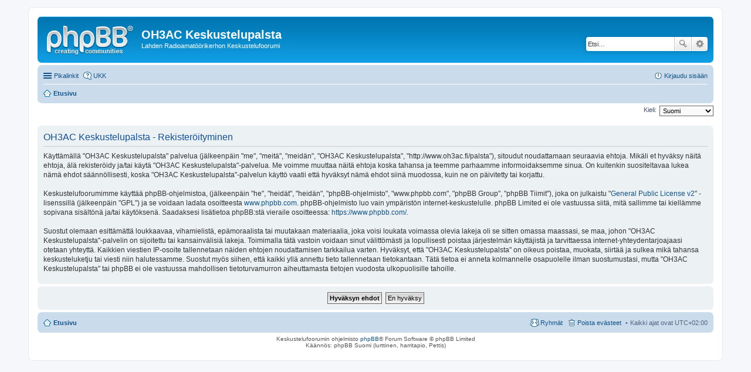

--- FILE ---
content_type: text/html; charset=UTF-8
request_url: http://www.oh3ac.fi/palsta/ucp.php?mode=register&sid=fa14bb30b63619c3daa5834ab8dfe092
body_size: 11239
content:
<!DOCTYPE html>
<html dir="ltr" lang="fi">
<head>
<meta charset="utf-8" />
<meta name="viewport" content="width=device-width, initial-scale=1" />

<title>OH3AC Keskustelupalsta - Omat asetukset - Rekisteröidy</title>

	<link rel="alternate" type="application/atom+xml" title="Syöte - OH3AC Keskustelupalsta" href="http://www.oh3ac.fi/palsta/feed.php">			<link rel="alternate" type="application/atom+xml" title="Syöte - Uudet viestiketjut" href="http://www.oh3ac.fi/palsta/feed.php?mode=topics">				

<!--
	phpBB style name: prosilver
	Based on style:   prosilver (this is the default phpBB3 style)
	Original author:  Tom Beddard ( http://www.subBlue.com/ )
	Modified by:
-->

<link href="./styles/prosilver/theme/stylesheet.css?assets_version=3" rel="stylesheet">
<link href="./styles/prosilver/theme/fi/stylesheet.css?assets_version=3" rel="stylesheet">
<link href="./styles/prosilver/theme/responsive.css?assets_version=3" rel="stylesheet" media="all and (max-width: 700px), all and (max-device-width: 700px)">



<!--[if lte IE 9]>
	<link href="./styles/prosilver/theme/tweaks.css?assets_version=3" rel="stylesheet">
<![endif]-->





</head>
<body id="phpbb" class="nojs notouch section-ucp ltr ">


<div id="wrap">
	<a id="top" class="anchor" accesskey="t"></a>
	<div id="page-header">
		<div class="headerbar" role="banner">
			<div class="inner">

			<div id="site-description">
				<a id="logo" class="logo" href="./index.php?sid=600b07802efdda3fe2a06d751a79afbf" title="Etusivu"><span class="imageset site_logo"></span></a>
				<h1>OH3AC Keskustelupalsta</h1>
				<p>Lahden Radioamatöörikerhon Keskustelufoorumi</p>
				<p class="skiplink"><a href="#start_here">Hyppää sisältöön</a></p>
			</div>

									<div id="search-box" class="search-box search-header" role="search">
				<form action="./search.php?sid=600b07802efdda3fe2a06d751a79afbf" method="get" id="search">
				<fieldset>
					<input name="keywords" id="keywords" type="search" maxlength="128" title="Etsi avainsanoja" class="inputbox search tiny" size="20" value="" placeholder="Etsi…" />
					<button class="button icon-button search-icon" type="submit" title="Etsi">Etsi</button>
					<a href="./search.php?sid=600b07802efdda3fe2a06d751a79afbf" class="button icon-button search-adv-icon" title="Tarkennettu haku">Tarkennettu haku</a>
					<input type="hidden" name="sid" value="600b07802efdda3fe2a06d751a79afbf" />

				</fieldset>
				</form>
			</div>
			
			</div>
		</div>
				<div class="navbar" role="navigation">
	<div class="inner">

	<ul id="nav-main" class="linklist bulletin" role="menubar">

		<li id="quick-links" class="small-icon responsive-menu dropdown-container" data-skip-responsive="true">
			<a href="#" class="responsive-menu-link dropdown-trigger">Pikalinkit</a>
			<div class="dropdown hidden">
				<div class="pointer"><div class="pointer-inner"></div></div>
				<ul class="dropdown-contents" role="menu">
					
											<li class="separator"></li>
																								<li class="small-icon icon-search-unanswered"><a href="./search.php?search_id=unanswered&amp;sid=600b07802efdda3fe2a06d751a79afbf" role="menuitem">Vastaamattomat viestit</a></li>
						<li class="small-icon icon-search-active"><a href="./search.php?search_id=active_topics&amp;sid=600b07802efdda3fe2a06d751a79afbf" role="menuitem">Aktiiviset viestiketjut</a></li>
						<li class="separator"></li>
						<li class="small-icon icon-search"><a href="./search.php?sid=600b07802efdda3fe2a06d751a79afbf" role="menuitem">Etsi</a></li>
					
											<li class="separator"></li>
												<li class="small-icon icon-team"><a href="./memberlist.php?mode=team&amp;sid=600b07802efdda3fe2a06d751a79afbf" role="menuitem">Ryhmät</a></li>										<li class="separator"></li>

									</ul>
			</div>
		</li>

				<li class="small-icon icon-faq" data-skip-responsive="true"><a href="./faq.php?sid=600b07802efdda3fe2a06d751a79afbf" rel="help" title="Usein kysyttyä" role="menuitem">UKK</a></li>
						
			<li class="small-icon icon-logout rightside"  data-skip-responsive="true"><a href="./ucp.php?mode=login&amp;sid=600b07802efdda3fe2a06d751a79afbf" title="Kirjaudu sisään" accesskey="x" role="menuitem">Kirjaudu sisään</a></li>
						</ul>

	<ul id="nav-breadcrumbs" class="linklist navlinks" role="menubar">
						<li class="small-icon icon-home breadcrumbs">
									<span class="crumb" itemtype="http://data-vocabulary.org/Breadcrumb" itemscope=""><a href="./index.php?sid=600b07802efdda3fe2a06d751a79afbf" accesskey="h" data-navbar-reference="index" itemprop="url"><span itemprop="title">Etusivu</span></a></span>
								</li>
		
					<li class="rightside responsive-search" style="display: none;"><a href="./search.php?sid=600b07802efdda3fe2a06d751a79afbf" title="Näytä tarkan haun vaihtoehdot" role="menuitem">Etsi</a></li>
			</ul>

	</div>
</div>
	</div>

	
	<a id="start_here" class="anchor"></a>
	<div id="page-body" role="main">
		
		

<script type="text/javascript">
// <![CDATA[
	/**
	* Change language
	*/
	function change_language(lang_iso)
	{
		document.cookie = 'phpbb3_nh2pl_lang=' + lang_iso + '; path=/';
		document.forms['register'].change_lang.value = lang_iso;
		document.forms['register'].submit();
	}

// ]]>
</script>

	<form method="post" action="./ucp.php?mode=register&amp;sid=600b07802efdda3fe2a06d751a79afbf" id="register">
		<p class="rightside">
			<label for="lang">Kieli:</label><select name="lang" id="lang" onchange="change_language(this.value); return false;" title="Kieli"><option value="en">British English</option><option value="fi" selected="selected">Suomi</option></select>
			<input type="hidden" name="change_lang" value="" />

		</p>
	</form>

	<div class="clear"></div>


	<form method="post" action="./ucp.php?mode=register&amp;sid=600b07802efdda3fe2a06d751a79afbf" id="agreement">

	<div class="panel">
		<div class="inner">
		<div class="content">
			<h2 class="sitename-title">OH3AC Keskustelupalsta - Rekisteröityminen</h2>
						<p>Käyttämällä "OH3AC Keskustelupalsta" palvelua (jälkeenpäin "me", "meitä", "meidän", "OH3AC Keskustelupalsta", "http://www.oh3ac.fi/palsta"), sitoudut noudattamaan seuraavia ehtoja. Mikäli et hyväksy näitä ehtoja, älä rekisteröidy ja/tai käytä "OH3AC Keskustelupalsta"-palvelua. Me voimme muuttaa näitä ehtoja koska tahansa ja teemme parhaamme informoidaksemme sinua. On kuitenkin suositeltavaa lukea nämä ehdot säännöllisesti, koska "OH3AC Keskustelupalsta"-palvelun käyttö vaatii että hyväksyt nämä ehdot siinä muodossa, kuin ne on päivitetty tai korjattu.<br />
	<br />
	Keskustelufoorumimme käyttää phpBB-ohjelmistoa, (jälkeenpäin "he", "heidät", "heidän", "phpBB-ohjelmisto", "www.phpbb.com", "phpBB Group", "phpBB Tiimit"), joka on julkaistu "<a href="http://opensource.org/licenses/gpl-2.0.php">General Public License v2</a>" -lisenssillä (jälkeenpäin "GPL") ja se voidaan ladata osoitteesta <a href="https://www.phpbb.com/">www.phpbb.com</a>. phpBB-ohjelmisto luo vain ympäristön internet-keskustelulle. phpBB Limited ei ole vastuussa siitä, mitä sallimme tai kiellämme sopivana sisältönä ja/tai käytöksenä. Saadaksesi lisätietoa phpBB:stä vieraile osoitteessa: <a href="https://www.phpbb.com/">https://www.phpbb.com/</a>.<br />
	<br />
	Suostut olemaan esittämättä loukkaavaa, vihamielistä, epämoraalista tai muutakaan materiaalia, joka voisi loukata voimassa olevia lakeja oli se sitten omassa maassasi, se maa, johon "OH3AC Keskustelupalsta"-palvelin on sijoitettu tai kansainvälisiä lakeja. Toimimalla tätä vastoin voidaan sinut välittömästi ja lopullisesti poistaa järjestelmän käyttäjistä ja tarvittaessa internet-yhteydentarjoajaasi otetaan yhteyttä. Kaikkien viestien IP-osoite tallennetaan näiden ehtojen noudattamisen tarkkailua varten. Hyväksyt, että "OH3AC Keskustelupalsta" on oikeus poistaa, muokata, siirtää ja sulkea mikä tahansa keskusteluketju tai viesti niin halutessamme. Suostut myös siihen, että kaikki yllä annettu tieto tallennetaan tietokantaan. Tätä tietoa ei anneta kolmannelle osapuolelle ilman suostumustasi, mutta "OH3AC Keskustelupalsta" tai phpBB ei ole vastuussa mahdollisen tietoturvamurron aiheuttamasta tietojen vuodosta ulkopuolisille tahoille.
	</p>
					</div>
		</div>
	</div>

	<div class="panel">
		<div class="inner">
		<fieldset class="submit-buttons">
						<input type="submit" name="agreed" id="agreed" value="Hyväksyn ehdot" class="button1" />&nbsp;
			<input type="submit" name="not_agreed" value="En hyväksy" class="button2" />
						<input type="hidden" name="change_lang" value="" />

			<input type="hidden" name="creation_time" value="1769792969" />
<input type="hidden" name="form_token" value="5dc7870ab7f96311f608e376456805b687078ecb" />

		</fieldset>
		</div>
	</div>
	</form>


			</div>


<div id="page-footer" role="contentinfo">
	<div class="navbar" role="navigation">
	<div class="inner">

	<ul id="nav-footer" class="linklist bulletin" role="menubar">
		<li class="small-icon icon-home breadcrumbs">
									<span class="crumb"><a href="./index.php?sid=600b07802efdda3fe2a06d751a79afbf" data-navbar-reference="index">Etusivu</a></span>
					</li>
		
				<li class="rightside">Kaikki ajat ovat <abbr title="UTC+2">UTC+02:00</abbr></li>
							<li class="small-icon icon-delete-cookies rightside"><a href="./ucp.php?mode=delete_cookies&amp;sid=600b07802efdda3fe2a06d751a79afbf" data-ajax="true" data-refresh="true" role="menuitem">Poista evästeet</a></li>
									<li class="small-icon icon-team rightside" data-last-responsive="true"><a href="./memberlist.php?mode=team&amp;sid=600b07802efdda3fe2a06d751a79afbf" role="menuitem">Ryhmät</a></li>					</ul>

	</div>
</div>

	<div class="copyright">
				Keskustelufoorumin ohjelmisto <a href="https://www.phpbb.com/">phpBB</a>&reg; Forum Software &copy; phpBB Limited
		<br />Käännös: phpBB Suomi (lurttinen, harritapio, Pettis)							</div>

	<div id="darkenwrapper" data-ajax-error-title="AJAX virhe" data-ajax-error-text="Tehtävän suorituksessa tapahtui virhe." data-ajax-error-text-abort="Käyttäjä keskeytti tapahtuman." data-ajax-error-text-timeout="Antamasi tehtävän aikakeskeytys; yritä uudestaan." data-ajax-error-text-parsererror="Tehtävän suoritusvirhe ja palvelimen tuntematon ilmoitus.">
		<div id="darken">&nbsp;</div>
	</div>

	<div id="phpbb_alert" class="phpbb_alert" data-l-err="Virhe" data-l-timeout-processing-req="Tehtävän aikakatkaisu.">
		<a href="#" class="alert_close"></a>
		<h3 class="alert_title">&nbsp;</h3><p class="alert_text"></p>
	</div>
	<div id="phpbb_confirm" class="phpbb_alert">
		<a href="#" class="alert_close"></a>
		<div class="alert_text"></div>
	</div>
</div>

</div>

<div>
	<a id="bottom" class="anchor" accesskey="z"></a>
	</div>

<script type="text/javascript" src="./assets/javascript/jquery.min.js?assets_version=3"></script>
<script type="text/javascript" src="./assets/javascript/core.js?assets_version=3"></script>


<script type="text/javascript" src="./styles/prosilver/template/forum_fn.js?assets_version=3"></script>

<script type="text/javascript" src="./styles/prosilver/template/ajax.js?assets_version=3"></script>




</body>
</html>
